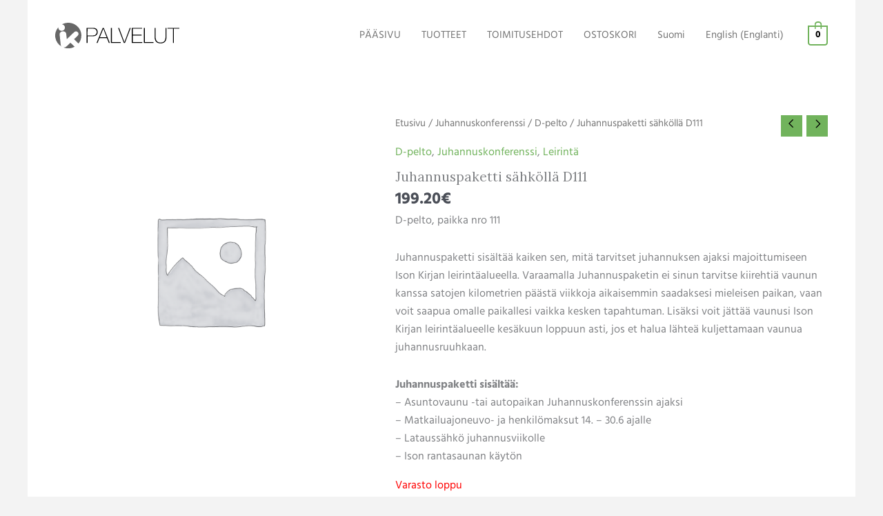

--- FILE ---
content_type: text/css
request_url: https://kauppa.isokirja.fi/wp-content/uploads/astra-addon/astra-addon-6960ba42a9e165-54819791.css?ver=4.12.0
body_size: 6807
content:
.ast-hb-account-login-wrapper .ast-hb-account-login{position:fixed;left:50%;top:50%;padding:35px;max-height:550px;width:340px;margin:0 0 0 -170px;background-color:#f1f1f1;z-index:1000011;box-shadow:0 3px 6px rgba(0,0,0,.3)}.ast-hb-account-login-wrapper .ast-hb-account-login-bg{position:fixed;top:0;bottom:0;left:0;right:0;background:#000;opacity:.7;z-index:1000010;transition:all .3s}.ast-hb-account-login-wrapper .ast-hb-login-header .ast-hb-login-close{background:0 0;border:0;font-size:24px;line-height:1;padding:.4em;color:inherit;-js-display:flex;display:flex;box-shadow:none}.ast-hb-account-login-wrapper #loginform input[type=password],.ast-hb-account-login-wrapper #loginform input[type=text]{width:100%;max-width:100%;margin-top:10px;border:1px solid;background-color:transparent;vertical-align:middle}.ast-hb-account-login-form-footer a.ast-header-account-footer-link:not(:last-child) span:after{content:"|";margin:0 .4em}.ast-header-account-link.ast-account-action-link,.ast-header-account-link.ast-account-action-login,.ast-header-account-link.ast-account-action-login.customize-unpreviewable,.ast-header-break-point .ast-header-account-link{cursor:pointer;pointer-events:all}.ast-header-account{-js-display:flex;display:flex}.ast-hb-account-login-wrapper{visibility:hidden}.ast-hb-account-login-wrapper .ast-hb-login-header{-js-display:flex;position:absolute;right:0;top:0;display:flex;justify-content:flex-end;min-height:calc(1.2em + 24px)}.ast-hb-account-login-wrapper .ast-hb-account-login{transform:scale(.7);opacity:0;transition:all .3s;overflow:auto}.ast-hb-account-login-wrapper.show{visibility:visible}.ast-hb-account-login-wrapper.show .ast-hb-account-login{transform:scale(1) translateY(-50%);opacity:1}.ast-hb-login-body{height:100%;position:relative;line-height:1.5}.ast-hf-account-menu-wrap.ast-main-header-bar-alignment{position:relative}.main-header-bar .main-header-bar-navigation .ast-account-nav-menu{line-height:1.45}.ast-account-nav-menu{width:240px;background:#fff;left:-999em;position:absolute;top:0;z-index:99999;list-style:none;margin:0;padding-left:0;border:0;box-shadow:0 4px 10px -2px rgba(0,0,0,.1)}.ast-account-nav-menu .sub-menu{right:auto;top:0;margin-left:0}.ast-account-nav-menu .menu-item.focus>.sub-menu,.ast-account-nav-menu .menu-item:hover>.sub-menu{left:100%}.ast-account-nav-menu .ast-left-align-sub-menu.menu-item.focus>.sub-menu,.ast-account-nav-menu .ast-left-align-sub-menu.menu-item:hover>.sub-menu{left:-100%}.ast-account-nav-menu .menu-item .menu-link{padding:.9em 1em}.ast-account-nav-menu .menu-item{border-style:none}.ast-account-nav-menu .menu-item.menu-item-has-children>.menu-link:after{position:absolute;right:1em;top:50%;transform:translate(0,-50%) rotate(270deg)}.ast-above-header-bar .main-header-menu.ast-account-nav-menu>.menu-item,.ast-below-header-bar .main-header-menu.ast-account-nav-menu>.menu-item,.ast-primary-header-bar .main-header-menu.ast-account-nav-menu>.menu-item{height:auto;line-height:unset;bottom:-5px}.ast-header-account-wrap .woocommerce-MyAccount-navigation-link.is-active a{background:unset}.ast-header-account-wrap .menu-item:last-child>.menu-link{border-style:none}.ast-divider-wrapper{border:0}.ast-mobile-popup-content .ast-header-divider-element{justify-content:center}.ast-header-divider-element{position:relative}.ast-fb-divider-layout-vertical{position:relative}.ast-hb-divider-layout-vertical.ast-header-divider-element{height:100%}.ast-mobile-header-content .ast-builder-layout-element:not(.ast-builder-menu):not(.ast-header-divider-element),.ast-mobile-popup-content .ast-builder-layout-element:not(.ast-builder-menu):not(.ast-header-divider-element){padding:15px 20px}.footer-widget-area .ast-footer-divider-element{position:relative;align-items:center}.footer-widget-area .ast-divider-wrapper{display:inline-block}.ast-builder-footer-grid-columns .ast-fb-divider-layout-horizontal{-js-display:inline-flex;display:inline-flex;vertical-align:middle}[data-section*=section-fb-button-] .ast-builder-button-size-xs .ast-custom-button,[data-section*=section-hb-button-] .ast-builder-button-size-xs .ast-custom-button{font-size:13px;padding:8px 20px}[data-section*=section-fb-button-] .ast-builder-button-size-sm .ast-custom-button,[data-section*=section-hb-button-] .ast-builder-button-size-sm .ast-custom-button{font-size:15px;padding:10px 40px}[data-section*=section-fb-button-] .ast-builder-button-size-md .ast-custom-button,[data-section*=section-hb-button-] .ast-builder-button-size-md .ast-custom-button{font-size:17px;padding:15px 45px}[data-section*=section-fb-button-] .ast-builder-button-size-lg .ast-custom-button,[data-section*=section-hb-button-] .ast-builder-button-size-lg .ast-custom-button{font-size:19px;padding:20px 50px}[data-section*=section-fb-button-] .ast-builder-button-size-xl .ast-custom-button,[data-section*=section-hb-button-] .ast-builder-button-size-xl .ast-custom-button{font-size:21px;padding:25px 55px}.ast-fb-divider-layout-vertical{-js-display:flex;display:flex}.site-footer-section{position:relative}.ast-builder-language-switcher .ast-builder-language-switcher-menu{list-style:none;margin:0;padding:0;line-height:normal;-webkit-tap-highlight-color:transparent}.ast-builder-language-switcher-layout-vertical .ast-builder-language-switcher{display:block}.ast-builder-language-switcher-layout-vertical .ast-builder-language-switcher-menu{display:block}.ast-builder-language-switcher-layout-horizontal .ast-builder-language-switcher{-js-display:flex;display:flex}.ast-builder-language-switcher-layout-horizontal .ast-builder-language-switcher-menu{-js-display:flex;display:flex;flex-wrap:wrap}.ast-builder-language-switcher a{-js-display:flex;display:flex;align-items:center}.ast-lswitcher-item-footer,.ast-lswitcher-item-header{-js-display:inline-flex;display:inline-flex}span.ast-lswitcher-item-footer:last-child,span.ast-lswitcher-item-header:last-child{margin-right:0}.ast-header-sticky-active{position:fixed!important;right:0;left:0;margin:0 auto;z-index:99}.ast-footer-sticky-active .ast-custom-footer{position:fixed!important;right:0;left:0;bottom:0;margin:0 auto;z-index:99}.ast-custom-header{position:relative;z-index:99}.ast-custom-header.ast-header-sticky-active .fl-row-content-wrap{transition:padding .3s linear}.ast-custom-header.ast-header-sticky-active .fl-module-content{transition:all .3s linear}.ast-custom-header.ast-header-sticky-active .elementor-section-wrap{transition:padding .3s linear}.ast-custom-header.ast-header-sticky-active .elementor-row>.elementor-column>.elementor-element-populated{transition:all .3s linear}.ast-shrink-custom-header .ast-custom-header.ast-sticky-shrunk .fl-row-content-wrap{transition:padding .3s linear;padding-top:5px;padding-bottom:5px;box-sizing:border-box}.ast-shrink-custom-header .ast-custom-header.ast-sticky-shrunk .fl-module-content{margin-top:5px;margin-bottom:5px;transition:all .3s linear}.ast-shrink-custom-header .ast-custom-header.ast-sticky-shrunk .fl-module-content.fl-node-content img{max-height:50px;width:auto}.ast-shrink-custom-header .ast-custom-header.ast-sticky-shrunk .elementor-section-wrap{transition:padding .3s linear;box-sizing:border-box}.ast-shrink-custom-header .ast-custom-header.ast-sticky-shrunk .elementor-section-wrap img{max-height:50px;width:auto}.ast-shrink-custom-header .ast-custom-header.ast-sticky-shrunk .elementor-row>.elementor-column>.elementor-element-populated{max-height:60px;transition:all .3s linear}.ast-custom-header.ast-header-sticky-active{top:0;width:100%;transition:ease-out}.single-advanced-hook .ast-no-title,.single-advanced-hook .hentry{margin:0}.js_active .ast-plain-container.single-advanced-hook .entry-header{margin:0}.summary.entry-summary+[CLASS*=astra-advanced-hook]{clear:both}.single-astra-advanced-hook .wp-block-buttons,.single-astra-advanced-hook .wp-block-uagb-buttons{margin-bottom:1.5em}.single-astra-advanced-hook .ast-container{flex-wrap:wrap}.single-astra-advanced-hook .ast-container>*{width:100%}body.ast-padded-layout::after,body.ast-padded-layout::before{background:inherit;content:"";display:block;height:0;left:0;position:fixed;width:100%;z-index:999}body.ast-padded-layout::after{bottom:0}body.ast-padded-layout{background-attachment:fixed}body.ast-padded-layout::before{top:0}@media (min-width:44.375em){body.ast-padded-layout.admin-bar::before{top:46px}}@media (min-width:48.9375em){body.ast-padded-layout.admin-bar::before{top:32px}}.elementor-page.ast-box-layout #page,.elementor-page.ast-padded-layout #page{overflow:hidden}.siteorigin-panels.ast-box-layout #page,.siteorigin-panels.ast-padded-layout #page{overflow:hidden}.ast-separate-container.ast-box-layout #content .ast-container{padding-left:0;padding-right:0}@media (max-width:768px){.ast-separate-container.ast-box-layout #content .ast-container{padding-left:20px;padding-right:20px}}@media (max-width:544px){.ast-separate-container.ast-box-layout #content .ast-container{padding-left:.54em;padding-right:.54em}}.js_active .ast-box-layout #page,.js_active .ast-padded-layout #page{overflow:hidden}.js_active .ast-box-layout.ast-page-builder-template .vc_row[data-vc-full-width],.js_active .ast-padded-layout.ast-page-builder-template .vc_row[data-vc-full-width]{max-width:100%;left:0!important}.ast-shop-pagination-infinite{text-align:center;margin:2.5em 0 0}.ast-page-builder-template .ast-shop-pagination-infinite{margin:2.5em 0}.ast-shop-load-more{cursor:pointer;display:none;border:2px solid var(--ast-border-color);transition:all .2s linear;color:#000}.ast-shop-load-more.active{display:inline-block;padding:0 1.5em;line-height:3em}.ast-shop-load-more.no-more:hover{border-color:var(--ast-border-color);color:#000}.infinite-scroll .posts-navigation,.infinite-scroll.neverending .site-footer{display:none}.infinity-end.neverending .site-footer{display:block}.ast-shop-load-more.no-more:hover{background-color:inherit}.no-more{cursor:default}.ast-loader{display:none;margin:0 auto;min-height:58px;line-height:58px;width:70px;text-align:center}.ast-loader>div{width:18px;height:18px;background-color:#0085ba;border-radius:100%;display:inline-block;animation:sk-bouncedelay 1.4s infinite ease-in-out both}.ast-loader .ast-loader-1{animation-delay:-.32s}.ast-loader .ast-loader-2{animation-delay:-.16s}@keyframes sk-bouncedelay{0%,100%,80%{transform:scale(0)}40%{transform:scale(1)}}.ast-woocommerce-pagination-type-infinite .woocommerce-pagination{display:none}.logged-in.admin-bar.woocommerce .astra-off-canvas-sidebar,.logged-in.admin-bar.woocommerce-page .astra-off-canvas-sidebar{top:32px;height:calc(100% - 32px)}.logged-in.admin-bar.woocommerce .close,.logged-in.admin-bar.woocommerce-page .close{top:5px}.ast-woo-mini-cart-wrapper{display:inline-block;line-height:4}.ast-woo-mini-cart-wrapper.top .widget_shopping_cart{box-shadow:0 -2px 8px 1px rgba(0,0,0,.07)}.ast-woo-mini-cart-wrapper.top .ast-site-header-cart .widget_shopping_cart{bottom:100%;top:auto}.ast-woo-mini-cart-wrapper.top .ast-site-header-cart .widget_shopping_cart:before{bottom:-18px;transform:rotateX(180deg)}.ast-woo-mini-cart-wrapper.top .ast-site-header-cart .widget_shopping_cart:after{bottom:-12px;transform:rotateX(180deg)}.ast-woo-mini-cart-wrapper.bottom .widget_shopping_cart{box-shadow:0 2px 8px 1px rgba(0,0,0,.07)}.ast-woo-mini-cart-wrapper.bottom .widget_shopping_cart:focus .widget_shopping_cart,.ast-woo-mini-cart-wrapper.bottom .widget_shopping_cart:hover .widget_shopping_cart{bottom:100%;top:auto}.ast-woo-mini-cart-wrapper.left .ast-site-header-cart .widget_shopping_cart{right:0;left:auto}.ast-woo-mini-cart-wrapper.left .ast-site-header-cart .widget_shopping_cart:before{right:10px;left:auto}.ast-woo-mini-cart-wrapper.left .ast-site-header-cart .widget_shopping_cart:after{right:13px;left:auto}.ast-woo-mini-cart-wrapper.right .ast-site-header-cart .widget_shopping_cart{right:auto;left:0}.ast-woo-mini-cart-wrapper.right .ast-site-header-cart .widget_shopping_cart:before{right:auto;left:10px}.ast-woo-mini-cart-wrapper.right .ast-site-header-cart .widget_shopping_cart:after{right:auto;left:14px}.ast-separate-container #secondary .ast-woo-mini-cart-wrapper .widget_shopping_cart{padding:0}.ast-off-canvas-overlay .woocommerce .astra-off-canvas-sidebar-wrapper,.ast-off-canvas-overlay .woocommerce-page .astra-off-canvas-sidebar-wrapper{visibility:visible;opacity:1}.ast-off-canvas-overlay .woocommerce .astra-off-canvas-sidebar-wrapper .astra-off-canvas-sidebar,.ast-off-canvas-overlay .woocommerce-page .astra-off-canvas-sidebar-wrapper .astra-off-canvas-sidebar{left:0}.woocommerce .astra-shop-filter-button,.woocommerce button.astra-shop-filter-button,.woocommerce-page .astra-shop-filter-button,.woocommerce-page button.astra-shop-filter-button{float:left;outline:0;margin:0}.woocommerce .astra-shop-filter-button .ast-icon.icon-close,.woocommerce button.astra-shop-filter-button .ast-icon.icon-close,.woocommerce-page .astra-shop-filter-button .ast-icon.icon-close,.woocommerce-page button.astra-shop-filter-button .ast-icon.icon-close{display:none}.woocommerce .astra-shop-filter-button .astra-woo-filter-text,.woocommerce button.astra-shop-filter-button .astra-woo-filter-text,.woocommerce-page .astra-shop-filter-button .astra-woo-filter-text,.woocommerce-page button.astra-shop-filter-button .astra-woo-filter-text{margin-left:.5em;font-size:1.07em;color:var(--ast-global-color-2)}.woocommerce .astra-shop-filter-button .astra-woo-filter-icon,.woocommerce button.astra-shop-filter-button .astra-woo-filter-icon,.woocommerce-page .astra-shop-filter-button .astra-woo-filter-icon,.woocommerce-page button.astra-shop-filter-button .astra-woo-filter-icon{display:inline-block;font-size:1.3em;line-height:1;font-weight:400;vertical-align:middle;width:.8em}.woocommerce .astra-shop-filter-button .astra-woo-filter-icon svg,.woocommerce button.astra-shop-filter-button .astra-woo-filter-icon svg,.woocommerce-page .astra-shop-filter-button .astra-woo-filter-icon svg,.woocommerce-page button.astra-shop-filter-button .astra-woo-filter-icon svg{font-size:1em;width:.8em;height:.8em;color:var(--ast-global-color-3)}.woocommerce .astra-shop-filter-button.active .ast-icon.icon-menu-bars,.woocommerce button.astra-shop-filter-button.active .ast-icon.icon-menu-bars,.woocommerce-page .astra-shop-filter-button.active .ast-icon.icon-menu-bars,.woocommerce-page button.astra-shop-filter-button.active .ast-icon.icon-menu-bars{display:none}.woocommerce .astra-shop-filter-button.active .ast-icon.icon-close,.woocommerce button.astra-shop-filter-button.active .ast-icon.icon-close,.woocommerce-page .astra-shop-filter-button.active .ast-icon.icon-close,.woocommerce-page button.astra-shop-filter-button.active .ast-icon.icon-close{display:inline-block}.woocommerce button.astra-shop-filter-button,.woocommerce-page button.astra-shop-filter-button{padding:.67em 1em;font-weight:600;-js-display:flex;display:flex;align-items:center}.woocommerce button.astra-shop-filter-button .astra-woo-filter-text,.woocommerce-page button.astra-shop-filter-button .astra-woo-filter-text{color:inherit}.woocommerce button.astra-shop-filter-button .astra-woo-filter-icon svg,.woocommerce-page button.astra-shop-filter-button .astra-woo-filter-icon svg{color:inherit}.woocommerce button.astra-shop-filter-button~.woocommerce-result-count,.woocommerce-page button.astra-shop-filter-button~.woocommerce-result-count{padding:4px 0}.woocommerce .ast-woocommerce-container .widget_layered_nav_filters,.woocommerce-page .ast-woocommerce-container .widget_layered_nav_filters{clear:both;margin:0 0 1.5em}.woocommerce .astra-off-canvas-sidebar-wrapper,.woocommerce-page .astra-off-canvas-sidebar-wrapper{width:100%;top:0;position:fixed;height:100%;background:rgba(0,0,0,.4);z-index:99;visibility:hidden;opacity:0;transition:.25s ease-in-out}.woocommerce .astra-off-canvas-sidebar-wrapper .close,.woocommerce-page .astra-off-canvas-sidebar-wrapper .close{position:absolute;right:5px;top:5px;line-height:1;cursor:pointer;color:var(--ast-global-color-3);z-index:1;opacity:.8}.woocommerce .astra-off-canvas-sidebar-wrapper .close .ast-icon,.woocommerce-page .astra-off-canvas-sidebar-wrapper .close .ast-icon{pointer-events:none}.woocommerce .astra-off-canvas-sidebar-wrapper .close:hover,.woocommerce-page .astra-off-canvas-sidebar-wrapper .close:hover{opacity:1}.woocommerce .astra-off-canvas-sidebar-wrapper .astra-off-canvas-sidebar,.woocommerce-page .astra-off-canvas-sidebar-wrapper .astra-off-canvas-sidebar{position:absolute;background:var(--ast-global-color-5);height:100%;top:0;left:-100%;padding:35px;box-shadow:0 0 12px 0 rgba(0,0,0,.4);width:325px;overflow:auto;transition:.3s ease-in-out}.woocommerce .astra-off-canvas-sidebar-wrapper .astra-off-canvas-sidebar .widget_price_filter .price_slider_amount .button,.woocommerce .astra-off-canvas-sidebar-wrapper .astra-off-canvas-sidebar .widget_shopping_cart .woocommerce-mini-cart__buttons a,.woocommerce-page .astra-off-canvas-sidebar-wrapper .astra-off-canvas-sidebar .widget_price_filter .price_slider_amount .button,.woocommerce-page .astra-off-canvas-sidebar-wrapper .astra-off-canvas-sidebar .widget_shopping_cart .woocommerce-mini-cart__buttons a{padding:10px 15px;font-weight:400}.woocommerce .astra-off-canvas-sidebar-wrapper .astra-off-canvas-sidebar ul.product_list_widget li a,.woocommerce-page .astra-off-canvas-sidebar-wrapper .astra-off-canvas-sidebar ul.product_list_widget li a{margin-bottom:4px;line-height:1.2}.woocommerce ul.products li.product,.woocommerce-page ul.products li.product{padding-bottom:1.2em;transition:all .3s ease-in-out}.woocommerce ul.products li.product .ast-woo-shop-product-description p:last-child,.woocommerce ul.products li.product>.ast-loop-product__link:last-child .woocommerce-loop-product__title,.woocommerce ul.products li.product>.button:last-child,.woocommerce ul.products li.product>:last-child,.woocommerce-page ul.products li.product .ast-woo-shop-product-description p:last-child,.woocommerce-page ul.products li.product>.ast-loop-product__link:last-child .woocommerce-loop-product__title,.woocommerce-page ul.products li.product>.button:last-child,.woocommerce-page ul.products li.product>:last-child{margin-bottom:0}.woocommerce ul.products li.product .astra-shop-summary-wrap,.woocommerce-page ul.products li.product .astra-shop-summary-wrap{padding:0 1.2em}.woocommerce ul.products li.product.box-shadow-0.box-shadow-0-hover,.woocommerce-page ul.products li.product.box-shadow-0.box-shadow-0-hover{padding-bottom:0}.woocommerce ul.products li.product.box-shadow-0.box-shadow-0-hover .astra-shop-summary-wrap,.woocommerce-page ul.products li.product.box-shadow-0.box-shadow-0-hover .astra-shop-summary-wrap{padding:0}.woocommerce ul.products li.product.box-shadow-0.box-shadow-0-hover .added_to_cart,.woocommerce-page ul.products li.product.box-shadow-0.box-shadow-0-hover .added_to_cart{margin:0}.woocommerce ul.products li.product .button,.woocommerce-page ul.products li.product .button{margin:.5em 0}.woocommerce ul.products li.product .button.added,.woocommerce-page ul.products li.product .button.added{margin-bottom:0;transition:none}.woocommerce ul.products li.product .added_to_cart,.woocommerce-page ul.products li.product .added_to_cart{margin:0 1.2em}.woocommerce ul.products li.product .description p,.woocommerce-page ul.products li.product .description p{margin:0;font-size:.9rem;line-height:1.5}.woocommerce ul.products li.product .categories,.woocommerce-page ul.products li.product .categories{font-size:.857rem}.woocommerce ul.products li.product .astra-shop-thumbnail-wrap,.woocommerce-page ul.products li.product .astra-shop-thumbnail-wrap{margin-bottom:.8em}.woocommerce ul.products li.product .woocommerce-loop-product__link,.woocommerce-page ul.products li.product .woocommerce-loop-product__link{overflow:hidden}.woocommerce ul.products li.product .woocommerce-loop-product__link img,.woocommerce-page ul.products li.product .woocommerce-loop-product__link img{margin-bottom:0;backface-visibility:hidden;transition:filter .6s,opacity .6s,transform .6s}.woocommerce ul.products li.product.astra-woo-hover-zoom:hover img,.woocommerce-page ul.products li.product.astra-woo-hover-zoom:hover img{transform:scale(1.1)}.woocommerce ul.products li.product.astra-woo-hover-zoom-fade:hover img,.woocommerce-page ul.products li.product.astra-woo-hover-zoom-fade:hover img{opacity:.7;transform:scale(1.1)}.woocommerce ul.products li.product.astra-woo-hover-fade:hover img,.woocommerce-page ul.products li.product.astra-woo-hover-fade:hover img{opacity:.7}.woocommerce-page.rel-up-columns-1 div.product .related.products ul.products li.product,.woocommerce-page.rel-up-columns-1 div.product .up-sells ul.products li.product,.woocommerce.rel-up-columns-1 div.product .related.products ul.products li.product,.woocommerce.rel-up-columns-1 div.product .up-sells ul.products li.product{width:100%;margin-right:0}.woocommerce-page.rel-up-columns-2 div.product .related.products ul.products li.product,.woocommerce-page.rel-up-columns-2 div.product .up-sells ul.products li.product,.woocommerce.rel-up-columns-2 div.product .related.products ul.products li.product,.woocommerce.rel-up-columns-2 div.product .up-sells ul.products li.product{width:48.4%;width:calc(50% - 10px)}.woocommerce-page.rel-up-columns-2 div.product .related.products ul.products li.product:nth-child(2n),.woocommerce-page.rel-up-columns-2 div.product .up-sells ul.products li.product:nth-child(2n),.woocommerce.rel-up-columns-2 div.product .related.products ul.products li.product:nth-child(2n),.woocommerce.rel-up-columns-2 div.product .up-sells ul.products li.product:nth-child(2n){margin-right:0;clear:right}.woocommerce-page.rel-up-columns-2 div.product .related.products ul.products li.product:nth-child(odd),.woocommerce-page.rel-up-columns-2 div.product .up-sells ul.products li.product:nth-child(odd),.woocommerce.rel-up-columns-2 div.product .related.products ul.products li.product:nth-child(odd),.woocommerce.rel-up-columns-2 div.product .up-sells ul.products li.product:nth-child(odd){clear:left}.woocommerce-page.rel-up-columns-3 div.product .related.products ul.products li.product,.woocommerce-page.rel-up-columns-3 div.product .up-sells ul.products li.product,.woocommerce.rel-up-columns-3 div.product .related.products ul.products li.product,.woocommerce.rel-up-columns-3 div.product .up-sells ul.products li.product{width:31.2%;width:calc(33.33% - 14px)}.woocommerce-page.rel-up-columns-3 div.product .related.products ul.products li.product:nth-child(3n),.woocommerce-page.rel-up-columns-3 div.product .up-sells ul.products li.product:nth-child(3n),.woocommerce.rel-up-columns-3 div.product .related.products ul.products li.product:nth-child(3n),.woocommerce.rel-up-columns-3 div.product .up-sells ul.products li.product:nth-child(3n){margin-right:0;clear:right}.woocommerce-page.rel-up-columns-3 div.product .related.products ul.products li.product:nth-child(3n+1),.woocommerce-page.rel-up-columns-3 div.product .up-sells ul.products li.product:nth-child(3n+1),.woocommerce.rel-up-columns-3 div.product .related.products ul.products li.product:nth-child(3n+1),.woocommerce.rel-up-columns-3 div.product .up-sells ul.products li.product:nth-child(3n+1){clear:left}.woocommerce-page.rel-up-columns-4 div.product .related.products ul.products li.product,.woocommerce-page.rel-up-columns-4 div.product .up-sells ul.products li.product,.woocommerce.rel-up-columns-4 div.product .related.products ul.products li.product,.woocommerce.rel-up-columns-4 div.product .up-sells ul.products li.product{width:22.5%;width:calc(25% - 15px)}.woocommerce-page.rel-up-columns-4 div.product .related.products ul.products li.product:nth-child(4n),.woocommerce-page.rel-up-columns-4 div.product .up-sells ul.products li.product:nth-child(4n),.woocommerce.rel-up-columns-4 div.product .related.products ul.products li.product:nth-child(4n),.woocommerce.rel-up-columns-4 div.product .up-sells ul.products li.product:nth-child(4n){margin-right:0;clear:right}.woocommerce-page.rel-up-columns-4 div.product .related.products ul.products li.product:nth-child(4n+1),.woocommerce-page.rel-up-columns-4 div.product .up-sells ul.products li.product:nth-child(4n+1),.woocommerce.rel-up-columns-4 div.product .related.products ul.products li.product:nth-child(4n+1),.woocommerce.rel-up-columns-4 div.product .up-sells ul.products li.product:nth-child(4n+1){clear:left}.woocommerce-page.rel-up-columns-5 div.product .related.products ul.products li.product,.woocommerce-page.rel-up-columns-5 div.product .up-sells ul.products li.product,.woocommerce.rel-up-columns-5 div.product .related.products ul.products li.product,.woocommerce.rel-up-columns-5 div.product .up-sells ul.products li.product{width:17.5%;width:calc(20% - 16px)}.woocommerce-page.rel-up-columns-5 div.product .related.products ul.products li.product:nth-child(5n),.woocommerce-page.rel-up-columns-5 div.product .up-sells ul.products li.product:nth-child(5n),.woocommerce.rel-up-columns-5 div.product .related.products ul.products li.product:nth-child(5n),.woocommerce.rel-up-columns-5 div.product .up-sells ul.products li.product:nth-child(5n){margin-right:0;clear:right}.woocommerce-page.rel-up-columns-5 div.product .related.products ul.products li.product:nth-child(5n+1),.woocommerce-page.rel-up-columns-5 div.product .up-sells ul.products li.product:nth-child(5n+1),.woocommerce.rel-up-columns-5 div.product .related.products ul.products li.product:nth-child(5n+1),.woocommerce.rel-up-columns-5 div.product .up-sells ul.products li.product:nth-child(5n+1){clear:left}.woocommerce-page.rel-up-columns-6 div.product .related.products ul.products li.product,.woocommerce-page.rel-up-columns-6 div.product .up-sells ul.products li.product,.woocommerce.rel-up-columns-6 div.product .related.products ul.products li.product,.woocommerce.rel-up-columns-6 div.product .up-sells ul.products li.product{width:14%;width:calc(16.66% - 17px)}.woocommerce-page.rel-up-columns-6 div.product .related.products ul.products li.product:nth-child(6n),.woocommerce-page.rel-up-columns-6 div.product .up-sells ul.products li.product:nth-child(6n),.woocommerce.rel-up-columns-6 div.product .related.products ul.products li.product:nth-child(6n),.woocommerce.rel-up-columns-6 div.product .up-sells ul.products li.product:nth-child(6n){margin-right:0;clear:right}.woocommerce-page.rel-up-columns-6 div.product .related.products ul.products li.product:nth-child(6n+1),.woocommerce-page.rel-up-columns-6 div.product .up-sells ul.products li.product:nth-child(6n+1),.woocommerce.rel-up-columns-6 div.product .related.products ul.products li.product:nth-child(6n+1),.woocommerce.rel-up-columns-6 div.product .up-sells ul.products li.product:nth-child(6n+1){clear:left}.woocommerce-checkout.distraction-free .main-header-container{text-align:center;justify-content:center}.woocommerce-checkout.distraction-free .site-branding .site-title{justify-content:center}.woocommerce ul.products li.product .onsale,.woocommerce-page ul.products li.product .onsale{border-radius:999px;padding:0 2px}.woocommerce ul.products li.product .onsale.square,.woocommerce ul.products li.product .onsale.square-outline,.woocommerce-page ul.products li.product .onsale.square,.woocommerce-page ul.products li.product .onsale.square-outline{border-radius:0;padding:0}.woocommerce .onsale.circle-outline,.woocommerce-page .onsale.circle-outline{line-height:2.7}.woocommerce div.product .onsale.circle-outline,.woocommerce-page div.product .onsale.circle-outline{line-height:3.1}.woocommerce .onsale.square,.woocommerce .onsale.square-outline,.woocommerce div.product .onsale.square,.woocommerce div.product .onsale.square-outline,.woocommerce-page .onsale.square,.woocommerce-page .onsale.square-outline,.woocommerce-page div.product .onsale.square,.woocommerce-page div.product .onsale.square-outline{border-radius:0;padding:0;line-height:3}.woocommerce.single-product .related.products{width:100%}.woocommerce .ast-shop-toolbar-container{margin-bottom:2.5em;-js-display:flex;display:flex;align-items:center;justify-content:space-between}.woocommerce .ast-shop-toolbar-container .ast-shop-toolbar-aside-wrap{-js-display:inline-flex;display:inline-flex;align-items:center;column-gap:20px}.woocommerce .ast-shop-toolbar-container .ast-shop-toolbar-aside-wrap .woocommerce-result-count{margin:0}.woocommerce .ast-shop-toolbar-container .ast-shop-toolbar-aside-wrap .astra-shop-filter-button{-js-display:flex;display:flex;align-items:center}.woocommerce .ast-shop-toolbar-container>*{margin:0}.woocommerce .ast-shop-toolbar-container>:last-child{float:right}.woocommerce .ast-shop-toolbar-container .woocommerce-ordering{margin:0}.ast-woocommerce-pagination-default .woocommerce-pagination .page-numbers,.ast-woocommerce-pagination-default .woocommerce-pagination .page-numbers li{border:0}.ast-woocommerce-pagination-default.woocommerce nav.woocommerce-pagination ul li a:focus,.ast-woocommerce-pagination-default.woocommerce nav.woocommerce-pagination ul li a:hover,.ast-woocommerce-pagination-default.woocommerce nav.woocommerce-pagination ul li span.current{background:0 0;color:inherit}.ast-woocommerce-pagination-circle .woocommerce-pagination .page-numbers{border:0}.ast-woocommerce-pagination-circle.woocommerce nav.woocommerce-pagination ul li{margin:0 3px;border:none}.ast-woocommerce-pagination-circle.woocommerce nav.woocommerce-pagination ul li>a,.ast-woocommerce-pagination-circle.woocommerce nav.woocommerce-pagination ul li>span{border-width:1px;border-style:solid;border-radius:50%;min-width:calc(2.5em + 2px)}@media all and (min-width:421px){.woocommerce div.product.ast-product-tabs-layout-vertical .woocommerce-product-gallery{margin-bottom:3em}.woocommerce div.product.ast-product-tabs-layout-vertical .woocommerce-tabs{margin-bottom:3.5em;-js-display:flex;display:flex;flex-wrap:wrap}.woocommerce div.product.ast-product-tabs-layout-vertical .woocommerce-tabs:after{content:"";display:table;clear:both}.woocommerce div.product.ast-product-tabs-layout-vertical .woocommerce-tabs ul.tabs{padding:0;width:200px;float:left;margin:0;border:none}.woocommerce div.product.ast-product-tabs-layout-vertical .woocommerce-tabs .panel{border:1px solid var(--ast-border-color);border-width:0 0 0 1px;padding:0 1.5em 1.5em 1.5em;margin-bottom:0;width:calc(100% - 200px)}.ast-product-tabs-layout-vertical .woocommerce-Tabs-panel h1,.ast-product-tabs-layout-vertical .woocommerce-Tabs-panel h2,.ast-product-tabs-layout-vertical .woocommerce-Tabs-panel h3,.ast-product-tabs-layout-vertical .woocommerce-Tabs-panel h4,.ast-product-tabs-layout-vertical .woocommerce-Tabs-panel h5,.ast-product-tabs-layout-vertical .woocommerce-Tabs-panel h6{clear:none}}.woocommerce div.product.ast-product-tabs-layout-vertical .woocommerce-tabs{border-top:0}.woocommerce div.product.ast-product-tabs-layout-vertical .woocommerce-tabs ul.tabs li{width:100%;margin:0;border-bottom:none;border-width:0 0 1px;border-style:solid;border-color:var(--ast-border-color)}.woocommerce div.product.ast-product-tabs-layout-vertical .woocommerce-tabs ul.tabs li.active{z-index:0;border-right-color:var(--ast-border-color);border-bottom-color:var(--ast-border-color)}.woocommerce div.product.ast-product-tabs-layout-vertical .woocommerce-tabs ul.tabs li.active:before{opacity:1}.woocommerce div.product.ast-product-tabs-layout-vertical .woocommerce-tabs ul.tabs li:last-child{border-bottom:0}.woocommerce div.product.ast-product-tabs-layout-vertical .woocommerce-tabs ul.tabs li a{width:100%;padding:.5em 0 .5em .8em}.woocommerce div.product.ast-product-tabs-layout-vertical .woocommerce-tabs ul.tabs li:before{top:auto;bottom:0;right:0;z-index:1;left:auto;width:3px;height:100%;opacity:0;transition:.3s}@media all and (min-width:421px){.woocommerce div.product.ast-product-tabs-layout-vertical .woocommerce-tabs ul.tabs li:hover::before{opacity:1}}@media all and (min-width:421px){.woocommerce div.product.ast-product-tabs-layout-vertical .woocommerce-tabs ul.tabs:hover>li:not(:hover):before{opacity:0}}.ast-product-navigation-wrapper{z-index:1;position:relative;display:inline-block;float:right}.ast-product-navigation-wrapper.circle .product-links a,.ast-product-navigation-wrapper.circle-outline .product-links a{border-radius:50%}.product-links a{display:inline-block;height:2em;height:calc(1.8em + 2px);width:2em;width:calc(1.8em + 2px);text-align:center;border:1px solid;margin-left:.4em}.product-links a.ast-disable{opacity:.5;pointer-events:none}.product-links a i{-js-display:inline-flex;display:inline-flex}.product-links a[rel=prev] i{margin-left:-1px}.product-links a[rel=next] i{margin-right:-1px}.ast-icon-next:before,.ast-icon-previous:before{content:"\e900";display:inline-block;font-family:Astra;font-size:.8rem;font-weight:700;text-rendering:auto;-webkit-font-smoothing:antialiased;-moz-osx-font-smoothing:grayscale;vertical-align:middle;line-height:normal;font-style:normal}.ast-icon-previous:before{transform:rotate(90deg)}.ast-icon-next:before{transform:rotate(-90deg)}html.ast-quick-view-is-open{overflow:hidden}html.ast-quick-view-is-open body{overflow:hidden}html.ast-quick-view-is-open .ast-above-header.ast-sticky-active,html.ast-quick-view-is-open .ast-below-header.ast-sticky-active,html.ast-quick-view-is-open .main-header-bar.ast-sticky-active{margin-left:0}.ast-quick-view-bg{position:fixed;visibility:hidden;overflow:hidden;background:#0b0b0b;opacity:0;transition:opacity .25s;z-index:1042}.ast-quick-view-loader{z-index:1000;border:none;margin:0;padding:0;width:100%;height:100%;top:0;left:0;position:absolute}.ast-quick-view-loader.blockUI.blockOverlay::before{content:"";background:0 0!important;width:48px;height:48px;display:block;position:absolute;top:50%;left:50%;border:3px solid #fff;margin:0 auto;border-radius:50%;border-left-color:transparent;border-right-color:transparent;animation:ast-qv-spin 575ms infinite linear}@keyframes ast-qv-spin{100%{transform:rotate(360deg);transform:rotate(360deg)}}@keyframes spin{100%{transform:rotate(360deg);transform:rotate(360deg)}}.ast-quick-view-bg-ready{top:0;left:0;width:100%;height:100%;opacity:.6;visibility:visible}body #ast-quick-view-modal div.product .flex-viewport{width:100%;float:none}#ast-quick-view-modal{position:fixed;visibility:hidden;opacity:0;top:0;left:0;width:100%;height:100%;z-index:1400;text-align:center;transition:all .3s;overflow-x:hidden;overflow-y:auto}#ast-quick-view-content div.images{min-width:400px}#ast-quick-view-modal .ast-content-main-wrapper{position:absolute;border-radius:3px;top:50%;left:50%;transform:translate(-50%,-50%);width:max(80%,800px)}#ast-quick-view-modal .ast-content-main-wrapper:before{content:'';display:inline-block;vertical-align:middle;height:100%}#ast-quick-view-modal .ast-content-main{position:relative;pointer-events:none;display:inline-block;vertical-align:middle;max-width:100%;margin:0 auto;text-align:left;z-index:1045;transform:translateY(-30px);opacity:0;transition:transform .5s,opacity .3s}#ast-quick-view-modal .ast-content-main:after,#ast-quick-view-modal .ast-content-main:before{content:'';display:table;clear:both}#ast-quick-view-modal .ast-lightbox-content{display:table;pointer-events:auto;background-color:var(--ast-global-color-5);margin:0 auto;box-shadow:3px 3px 20px 0 rgba(0,0,0,.15);position:relative}#ast-quick-view-modal.open{visibility:visible;opacity:1}#ast-quick-view-modal.open .ast-content-main{transform:translateY(0);opacity:1;width:100%}#ast-quick-view-modal .ast-qv-image-slider{position:relative}#ast-quick-view-modal .ast-qv-image-slider .ast-qv-slides li{list-style:none;margin:0}#ast-quick-view-modal .ast-qv-image-slider .flex-control-nav{margin:0;padding:0;width:100%;position:absolute;bottom:10px;text-align:center;z-index:2}#ast-quick-view-modal .ast-qv-image-slider .flex-control-nav li{margin:0 6px;display:inline-block;zoom:1;vertical-align:middle}#ast-quick-view-modal .ast-qv-image-slider .flex-control-paging li a{width:11px;height:11px;display:block;background:#666;background:rgba(0,0,0,.5);cursor:pointer;text-indent:-9999px;box-shadow:inset 0 0 3px rgba(0,0,0,.3);border-radius:20px}#ast-quick-view-modal .ast-qv-image-slider .flex-control-paging li a.flex-active{background:#000;background:rgba(0,0,0,.9);cursor:default}#ast-quick-view-modal .ast-qv-image-slider .flex-direction-nav{margin:0;padding:0;list-style:none}#ast-quick-view-modal .ast-qv-image-slider .flex-direction-nav a{text-decoration:none;display:block;margin:-20px 0 0;position:absolute;top:50%;z-index:10;overflow:hidden;opacity:0;cursor:pointer;color:rgba(0,0,0,.8);text-shadow:1px 1px 0 rgba(255,255,255,.3);transition:all .3s ease-in-out;visibility:hidden}#ast-quick-view-modal .ast-qv-image-slider .flex-direction-nav .flex-next:before,#ast-quick-view-modal .ast-qv-image-slider .flex-direction-nav .flex-prev:before{speak:none;font-size:20px;font-style:normal;font-weight:400;font-variant:normal;text-transform:none;line-height:1;-webkit-font-smoothing:antialiased;-moz-osx-font-smoothing:grayscale;position:absolute;visibility:visible}#ast-quick-view-modal .ast-qv-image-slider .flex-direction-nav .flex-prev{left:-50px}#ast-quick-view-modal .ast-qv-image-slider .flex-direction-nav .flex-next{right:-50px;text-align:right}#ast-quick-view-modal .ast-qv-image-slider:hover .flex-direction-nav .flex-next,#ast-quick-view-modal .ast-qv-image-slider:hover .flex-direction-nav .flex-prev{opacity:.7}#ast-quick-view-content{height:100%;overflow:hidden}#ast-quick-view-content div.product{padding:0;display:inline-block;width:100%;vertical-align:middle;overflow:hidden;max-width:1000px}#ast-quick-view-content div.images{opacity:1!important;margin:0;width:50%;min-width:400px;display:inline-block;float:left}#ast-quick-view-content div.summary{margin:0;padding:30px;width:50%;min-width:400px;float:left;overflow-y:auto}#ast-quick-view-content .ast-woocommerce-accordion{display:none}.open .ast-quick-view-loader{opacity:0}.stick-add-to-cart #ast-quick-view-content div.summary{padding-bottom:0}#ast-quick-view-content div.summary .added_to_cart{padding-top:5px}#ast-quick-view-content div.woocommerce-product-rating:after,#ast-quick-view-content div.woocommerce-product-rating:before{content:'';display:table;clear:both}#ast-quick-view-content div.woocommerce-product-rating a.woocommerce-review-link{display:none}#ast-quick-view-content .onsale{top:15px;left:15px;right:auto}#ast-quick-view-close{position:absolute;font-size:1em;top:-15px;right:-15px;width:22px;height:22px;line-height:22px;text-align:center;z-index:4;background:#fff;color:#000;border-radius:50%;box-shadow:0 0 4px #4c4c4c}#ast-quick-view-close:hover{opacity:1;transition:all .2s ease}.astra-shop-thumbnail-wrap{position:relative}.ast-quick-view-text{position:absolute;opacity:0;bottom:0;left:0;width:100%;text-align:center;min-height:2em;background:rgba(0,0,0,.7);color:#fff}.ast-quick-view-text:hover{background:#000;color:#fff}.astra-shop-thumbnail-wrap:hover .ast-quick-view-text{opacity:1}.woocommerce #ast-quick-view-modal div.product form.cart .button.single_add_to_cart_button{padding:10px 20px;height:40px}.woocommerce #ast-quick-view-modal div.product form.cart .button.single_add_to_cart_button.loading{padding-right:40px}.main-header-bar-wrap .ast-search-box.header-cover{z-index:7}.ast-below-header-wrap .ast-search-box.header-cover #close,.ast-below-header-wrap .ast-search-box.header-cover .search-field{font-size:1.8em}.ast-below-header-wrap .ast-search-box.header-cover .search-submit{font-size:1.5em}.ast-search-box.full-screen,.ast-search-box.header-cover{display:none;opacity:0;transition:opacity .3s ease-in-out,display .3s ease-in-out;width:100%;height:100%}.ast-search-box.full-screen .search-field,.ast-search-box.header-cover .search-field{background:0 0;border:0;color:#fafafa;box-shadow:none;text-align:left;padding:0}.ast-search-box.full-screen .search-submit,.ast-search-box.header-cover .search-submit{background:var(--ast-fs-search-submit-background,0 0);padding:0;border-radius:50%;box-shadow:none;color:var(--ast-fs-search-text-color,#9e9e9e);transition:all .7s ease-In;outline:0;border:0;vertical-align:middle}.ast-search-box.full-screen .ast-search-wrapper,.ast-search-box.header-cover .ast-search-wrapper{position:absolute;width:100%;left:50%;top:50%;transform:translate(-50%,-50%)}.ast-search-box.full-screen .ast-search-wrapper .search-form,.ast-search-box.header-cover .ast-search-wrapper .search-form{line-height:normal}.ast-search-box.full-screen #close,.ast-search-box.header-cover #close{color:#fafafa;transform:rotate(0);font-size:2em;cursor:pointer;z-index:9;font-weight:400}.ast-search-box.full-screen .search-field::-webkit-input-placeholder,.ast-search-box.header-cover .search-field::-webkit-input-placeholder{color:#fafafa}.ast-search-box.full-screen .search-field:-moz-placeholder,.ast-search-box.header-cover .search-field:-moz-placeholder{color:#fafafa}.ast-search-box.full-screen .search-field::-moz-placeholder,.ast-search-box.header-cover .search-field::-moz-placeholder{color:#fafafa}.ast-search-box.full-screen .search-field:-ms-input-placeholder,.ast-search-box.header-cover .search-field:-ms-input-placeholder{color:#fafafa}.ast-search-box.header-cover{position:absolute;background:rgba(25,25,25,.96);top:0;z-index:10}.ast-search-box.header-cover .search-field{font-size:2em;line-height:2;width:100%}.ast-search-box.header-cover .ast-container{position:relative}.ast-search-box.header-cover .close,.ast-search-box.header-cover .search-submit,.ast-search-box.header-cover .search-text-wrap{display:inline-block}.ast-search-box.header-cover .search-text-wrap{width:calc(100% - 2.5em);vertical-align:middle}.ast-search-box.header-cover .search-submit{font-size:1.7em;margin-right:2em}.ast-search-box.header-cover #close{vertical-align:middle;backface-visibility:hidden}.ast-search-box.full-screen{position:fixed;background:rgba(25,25,25,.96);top:0;left:0;z-index:999}.ast-search-box.full-screen .ast-search-wrapper .large-search-text{text-align:center;color:#e2e2e2;font-size:1.5em;font-weight:400;transition-delay:50ms;transition:all .3s ease-in-out}.ast-search-box.full-screen .ast-search-wrapper fieldset{border:0;padding:2.5em 0 1em;border-bottom:2px solid var(--ast-border-color)}.ast-search-box.full-screen .ast-search-wrapper .search-field{font-size:2em;padding-left:20px;line-height:1.7;width:92%;vertical-align:middle}.ast-search-box.full-screen .ast-search-wrapper .search-form{width:70%;margin:20px auto}.ast-search-box.full-screen .ast-search-wrapper .search-submit{font-size:var(--ast-fs-search-font-size, 1.7em)}.ast-search-box.full-screen #close{position:absolute;color:#fafafa;right:1em;line-height:1;cursor:pointer;z-index:9;font-weight:400;font-size:2em;top:1.5em;backface-visibility:hidden}.ast-search-box.full-screen ::-webkit-input-placeholder{opacity:0}.ast-search-box.full-screen ::-moz-placeholder{opacity:0}.ast-search-box.full-screen :-ms-input-placeholder{opacity:0}.ast-search-box.full-screen :-moz-placeholder{opacity:0}@media (max-width:420px){.ast-search-box.full-screen ::-webkit-input-placeholder{opacity:1}.ast-search-box.full-screen ::-moz-placeholder{opacity:1}.ast-search-box.full-screen :-ms-input-placeholder{opacity:1}.ast-search-box.full-screen :-moz-placeholder{opacity:1}}.ast-hfb-header .ast-search-box.full-screen.full-screen ::-webkit-input-placeholder{opacity:.5}.ast-hfb-header .ast-search-box.full-screen.full-screen ::-moz-placeholder{opacity:.5}.ast-hfb-header .ast-search-box.full-screen.full-screen :-ms-input-placeholder{opacity:.5}.ast-hfb-header .ast-search-box.full-screen.full-screen :-moz-placeholder{opacity:.5}.site-header .ast-inline-search.ast-search-menu-icon .search-form{padding-left:0;padding-right:0}.site-header .ast-inline-search.ast-search-menu-icon .search-field{padding-left:1em;padding-right:2em}.ast-inline-search.ast-search-menu-icon{position:relative;transform:none;left:0;right:0}.ast-inline-search.ast-search-menu-icon .search-submit{display:block;background:0 0;border:none;position:absolute;height:100%;right:.25em;padding:0;top:0;font-size:1.3em;color:#757575}.ast-header-break-point .ast-inline-search.ast-search-menu-icon .search-form{padding:0}.ast-header-break-point .site-header .ast-inline-search.ast-search-menu-icon .search-field{padding-right:2em}.ast-header-break-point .ast-search-box.full-screen .ast-search-wrapper .search-field{width:80%}.ast-header-custom-item-inside.ast-desktop .main-header-menu .ast-search-menu-icon.full-screen,.ast-header-custom-item-inside.ast-desktop .main-header-menu .ast-search-menu-icon.header-cover{display:none}.ast-header-break-point .ast-swap-above-header-sections .ast-above-header-section-1 .ast-search-menu-icon .search-form{right:-1em;left:auto;padding-left:0;padding-right:3em}.ast-header-break-point .ast-swap-above-header-sections .ast-above-header-section-1 .search-field{padding-right:0;padding-left:1em}.ast-header-break-point .ast-swap-above-header-sections .ast-above-header-section-2 .ast-search-menu-icon .search-form{left:-1em;right:auto;padding-right:0;padding-left:3em}.ast-header-break-point .ast-swap-above-header-sections .ast-above-header-section-2 .search-field{padding-left:0;padding-right:1em}.ast-header-break-point .ast-above-header .ast-above-header-section-1 .ast-inline-search.ast-search-menu-icon .search-field{padding-right:0}.ast-header-break-point .ast-swap-above-header-sections.ast-mobile-header-stack .ast-above-header .ast-above-header-section-2 .ast-search-menu-icon .search-form{padding-left:0;left:auto;padding-right:2em}.ast-header-break-point .ast-swap-above-header-sections.ast-mobile-header-stack .ast-above-header .ast-above-header-section-2 .ast-search-menu-icon.slide-search .search-form{left:-1em;padding-left:2em}.ast-header-break-point .ast-swap-above-header-sections.ast-mobile-header-stack .ast-above-header .ast-above-header-section-1 .search-field{padding-right:0}.ast-header-break-point .ast-swap-above-header-sections.ast-mobile-header-stack .ast-above-header .search-field{padding-right:0;padding-left:1em}.ast-header-break-point .ast-above-header-mobile-stack .ast-above-header .ast-above-header-section-1 .ast-search-menu-icon.ast-inline-search .search-form{right:auto;padding-right:2em}.ast-header-break-point .ast-swap-below-header-sections .ast-below-header .below-header-section-2 .ast-search-menu-icon.ast-inline-search .search-form{left:0;padding-left:0;padding-right:2em}.ast-header-break-point .ast-swap-below-header-sections .below-header-section-1 .ast-search-menu-icon .search-form{right:-1em;left:auto;padding-left:0;padding-right:3em}.ast-header-break-point .ast-swap-below-header-sections .below-header-section-1 .search-field{padding-right:0;padding-left:1em}.ast-header-break-point .ast-swap-below-header-sections .below-header-section-2 .ast-search-menu-icon .search-form{left:-1em;right:auto;padding-right:0;padding-left:3em}.ast-header-break-point .ast-swap-below-header-sections .below-header-section-2 .search-field{padding-left:0;padding-right:1em}.ast-header-break-point .ast-below-header .below-header-section-1 .ast-inline-search.ast-search-menu-icon .search-field{padding-right:0}.ast-header-break-point .ast-swap-below-header-sections.site-header .ast-below-header .ast-inline-search.ast-search-menu-icon .search-field{padding-left:1em;padding-right:0}.ast-header-break-point .ast-swap-below-header-sections .ast-below-header .below-header-section-2 .ast-search-menu-icon .search-form{left:-1em;padding-left:3em;padding-right:1em}.ast-below-header-mobile-stack .ast-below-header .below-header-section-1 .ast-search-menu-icon.ast-inline-search .search-form{right:auto;padding-right:2em}.iphone.full-screen,.ipod.full-screen{position:fixed!important}@media (max-width:992px){.ast-above-header-mobile-stack .ast-above-header-section-1 .ast-search-menu-icon.ast-inline-search .search-form{left:auto}.ast-below-header-mobile-stack .below-header-section-1 .ast-search-menu-icon.ast-inline-search .search-form{left:auto}}@media (max-width:544px){.ast-search-box.full-screen .ast-search-wrapper .large-search-text{display:none}.ast-search-box.full-screen .ast-search-wrapper .search-field,.ast-search-box.full-screen .ast-search-wrapper .search-submit{font-size:1.6em}}

--- FILE ---
content_type: text/css
request_url: https://kauppa.isokirja.fi/wp-content/uploads/elementor/css/post-294.css?ver=1768484341
body_size: 466
content:
.elementor-294 .elementor-element.elementor-element-5de975f9:not(.elementor-motion-effects-element-type-background), .elementor-294 .elementor-element.elementor-element-5de975f9 > .elementor-motion-effects-container > .elementor-motion-effects-layer{background-color:#edf5eb;}.elementor-294 .elementor-element.elementor-element-5de975f9 > .elementor-background-overlay{opacity:0.37;transition:background 0.3s, border-radius 0.3s, opacity 0.3s;}.elementor-294 .elementor-element.elementor-element-5de975f9{transition:background 0.3s, border 0.3s, border-radius 0.3s, box-shadow 0.3s;margin-top:0px;margin-bottom:55px;padding:25px 0px 0px 0px;}.elementor-294 .elementor-element.elementor-element-5c6986ef > .elementor-element-populated{margin:0px 0px 0px 0px;--e-column-margin-right:0px;--e-column-margin-left:0px;padding:0px 0px 0px 0px;}.elementor-bc-flex-widget .elementor-294 .elementor-element.elementor-element-4d6f61c5.elementor-column .elementor-widget-wrap{align-items:center;}.elementor-294 .elementor-element.elementor-element-4d6f61c5.elementor-column.elementor-element[data-element_type="column"] > .elementor-widget-wrap.elementor-element-populated{align-content:center;align-items:center;}.elementor-widget-heading .elementor-heading-title{color:var( --e-global-color-primary );}.elementor-294 .elementor-element.elementor-element-3c4d6397 > .elementor-widget-container{margin:0px 0px 10px 0px;}.elementor-294 .elementor-element.elementor-element-3c4d6397{text-align:center;}.elementor-294 .elementor-element.elementor-element-3c4d6397 .elementor-heading-title{font-family:"hind";font-size:46px;text-transform:uppercase;color:#000000;}.elementor-294 .elementor-element.elementor-element-589df230{--grid-template-columns:repeat(0, auto);--icon-size:40px;--grid-column-gap:22px;--grid-row-gap:0px;}.elementor-294 .elementor-element.elementor-element-589df230 .elementor-widget-container{text-align:center;}.elementor-294 .elementor-element.elementor-element-589df230 .elementor-social-icon{background-color:#000000;--icon-padding:0.1em;}.elementor-294 .elementor-element.elementor-element-589df230 .elementor-social-icon i{color:#edf5eb;}.elementor-294 .elementor-element.elementor-element-589df230 .elementor-social-icon svg{fill:#edf5eb;}.elementor-294 .elementor-element.elementor-element-589df230 .elementor-social-icon:hover{background-color:#54595f;}.elementor-294 .elementor-element.elementor-element-589df230 .elementor-social-icon:hover i{color:#edf5eb;}.elementor-294 .elementor-element.elementor-element-589df230 .elementor-social-icon:hover svg{fill:#edf5eb;}.elementor-294 .elementor-element.elementor-element-7467ce39{--spacer-size:40px;}

--- FILE ---
content_type: text/css
request_url: https://kauppa.isokirja.fi/wp-content/uploads/elementor/css/post-454.css?ver=1768484342
body_size: 706
content:
.elementor-454 .elementor-element.elementor-element-89424c7:not(.elementor-motion-effects-element-type-background), .elementor-454 .elementor-element.elementor-element-89424c7 > .elementor-motion-effects-container > .elementor-motion-effects-layer{background-color:#666666;}.elementor-454 .elementor-element.elementor-element-89424c7{transition:background 0.3s, border 0.3s, border-radius 0.3s, box-shadow 0.3s;padding:70px 60px 70px 70px;}.elementor-454 .elementor-element.elementor-element-89424c7 > .elementor-background-overlay{transition:background 0.3s, border-radius 0.3s, opacity 0.3s;}.elementor-454 .elementor-element.elementor-element-4c76829 > .elementor-element-populated{margin:0px 80px 0px 0px;--e-column-margin-right:80px;--e-column-margin-left:0px;}.elementor-widget-image .widget-image-caption{color:var( --e-global-color-text );}.elementor-454 .elementor-element.elementor-element-ca744a8{text-align:start;}.elementor-454 .elementor-element.elementor-element-ca744a8 img{width:292px;}.elementor-widget-text-editor{color:var( --e-global-color-text );}.elementor-widget-text-editor.elementor-drop-cap-view-stacked .elementor-drop-cap{background-color:var( --e-global-color-primary );}.elementor-widget-text-editor.elementor-drop-cap-view-framed .elementor-drop-cap, .elementor-widget-text-editor.elementor-drop-cap-view-default .elementor-drop-cap{color:var( --e-global-color-primary );border-color:var( --e-global-color-primary );}.elementor-454 .elementor-element.elementor-element-27c066ea > .elementor-widget-container{padding:0px 0px 0px 74px;}.elementor-454 .elementor-element.elementor-element-27c066ea{text-align:start;font-family:"hind";font-size:18px;font-weight:300;line-height:1.3em;color:#ffffff;}.elementor-bc-flex-widget .elementor-454 .elementor-element.elementor-element-4f9bfe0a.elementor-column .elementor-widget-wrap{align-items:flex-start;}.elementor-454 .elementor-element.elementor-element-4f9bfe0a.elementor-column.elementor-element[data-element_type="column"] > .elementor-widget-wrap.elementor-element-populated{align-content:flex-start;align-items:flex-start;}.elementor-bc-flex-widget .elementor-454 .elementor-element.elementor-element-694c90ab.elementor-column .elementor-widget-wrap{align-items:flex-start;}.elementor-454 .elementor-element.elementor-element-694c90ab.elementor-column.elementor-element[data-element_type="column"] > .elementor-widget-wrap.elementor-element-populated{align-content:flex-start;align-items:flex-start;}.elementor-widget-heading .elementor-heading-title{color:var( --e-global-color-primary );}.elementor-454 .elementor-element.elementor-element-5615fa0d > .elementor-widget-container{margin:22px 0px 0px 0px;}.elementor-454 .elementor-element.elementor-element-5615fa0d{text-align:start;}.elementor-454 .elementor-element.elementor-element-5615fa0d .elementor-heading-title{font-family:"hind";font-size:42px;font-weight:500;color:#ffffff;}.elementor-454 .elementor-element.elementor-element-86f6b67 > .elementor-widget-container{margin:20px 0px 0px 0px;}.elementor-theme-builder-content-area{height:400px;}.elementor-location-header:before, .elementor-location-footer:before{content:"";display:table;clear:both;}@media(max-width:1024px){.elementor-454 .elementor-element.elementor-element-89424c7{padding:50px 20px 50px 20px;}.elementor-454 .elementor-element.elementor-element-4c76829 > .elementor-element-populated{margin:0% 15% 0% 0%;--e-column-margin-right:15%;--e-column-margin-left:0%;}.elementor-454 .elementor-element.elementor-element-694c90ab > .elementor-element-populated{margin:0px 0px 0px 0px;--e-column-margin-right:0px;--e-column-margin-left:0px;}}@media(max-width:767px){.elementor-454 .elementor-element.elementor-element-89424c7{padding:35px 20px 35px 20px;}.elementor-454 .elementor-element.elementor-element-4c76829 > .elementor-element-populated{margin:0px 0px 50px 0px;--e-column-margin-right:0px;--e-column-margin-left:0px;padding:0px 0px 0px 0px;}.elementor-454 .elementor-element.elementor-element-27c066ea{text-align:start;}.elementor-454 .elementor-element.elementor-element-4f9bfe0a{width:33%;}.elementor-454 .elementor-element.elementor-element-4f9bfe0a > .elementor-element-populated{padding:0px 0px 0px 0px;}.elementor-454 .elementor-element.elementor-element-694c90ab{width:100%;}.elementor-454 .elementor-element.elementor-element-694c90ab > .elementor-element-populated{padding:0px 0px 0px 0px;}.elementor-454 .elementor-element.elementor-element-86f6b67{text-align:start;}}@media(min-width:768px){.elementor-454 .elementor-element.elementor-element-4c76829{width:40.019%;}.elementor-454 .elementor-element.elementor-element-4f9bfe0a{width:30%;}.elementor-454 .elementor-element.elementor-element-694c90ab{width:29.977%;}}@media(max-width:1024px) and (min-width:768px){.elementor-454 .elementor-element.elementor-element-4c76829{width:35%;}.elementor-454 .elementor-element.elementor-element-4f9bfe0a{width:20%;}.elementor-454 .elementor-element.elementor-element-694c90ab{width:42%;}}

--- FILE ---
content_type: image/svg+xml
request_url: https://kauppa.isokirja.fi/wp-content/uploads/2019/03/logo.svg
body_size: 1547
content:
<?xml version="1.0" encoding="UTF-8"?> <svg xmlns="http://www.w3.org/2000/svg" id="Layer_1" data-name="Layer 1" viewBox="0 0 179 37.72"><defs><style>.cls-1{fill:#676767;}.cls-2{fill:#010101;}</style></defs><title>logo</title><path class="cls-1" d="M219.33,438.36a18.91,18.91,0,0,0,16.76-.85c-.14-.1-.29-.21-.42-.32h0l-5.73-5.59-5.83,5.68h0a4.51,4.51,0,0,1-1.93,1,5.42,5.42,0,0,1-1,.21,5.77,5.77,0,0,1-1.82-.11m26.39-17.3a18.86,18.86,0,0,0-28-16.52,4.79,4.79,0,1,1-5.29,4.77,3.55,3.55,0,0,1,0-.46,18.84,18.84,0,0,0,4.7,28.41,3.71,3.71,0,0,1-1.2-2.09h0v-.12a.69.69,0,0,1,0-.13.66.66,0,0,1,0-.14l-1.1-10.17h.05l-.55-5.13a.51.51,0,0,0,0-.13.66.66,0,0,0,0-.14v-.12h0c-.07-2.13,1.81-4,4.33-4.27s4.77,1.2,5.16,3.3h0l.89,8.29L235,416.33h0l0,0a4,4,0,0,1,5.59-.3,3.8,3.8,0,0,1-.31,5.44l0,0h0l-5.1,5,5.47,5.34.09.08.09.09.09.08h0a3.81,3.81,0,0,1,.6.86,18.78,18.78,0,0,0,4.19-11.85" transform="translate(-208 -402.2)"></path><path class="cls-2" d="M377.77,410.94V432h1.37V410.94H387v-1.19H369.93v1.19Zm-26.36-1.19V423.1c0,3,.43,9.46,8.36,9.46,6.67,0,8.67-4.15,8.67-9.46V409.75h-1.37V423.1c0,5.06-1.84,8.27-7.3,8.27-6.43,0-7-5.58-7-8.27V409.75ZM335.84,432h14v-1.19H337.22V409.75h-1.38Zm-16.06-1.19v-9.79h12.79v-1.19H319.78v-8.92h13.6v-1.19h-15V432h15.13v-1.19Zm-19.65-21.09H298.7L307,432h1.6l8.33-22.28h-1.38l-7.7,21.09h-.07ZM288.4,432h14v-1.19H289.77V409.75H288.4Zm-16.06-8.33,5-12.61h.06l4.77,12.61Zm4.21-13.95-9,22.28h1.47l2.84-7.15h10.67l2.81,7.15h1.46l-8.79-22.28ZM253.25,432h1.37v-9.92h7.61c4.43,0,7-2.22,7-6.12,0-5.33-4-6.24-6.49-6.24h-9.48Zm1.37-21.09h8c4.46,0,5.21,3.37,5.21,5,0,2.31-1.38,5-5.4,5h-7.83Z" transform="translate(-208 -402.2)"></path></svg> 